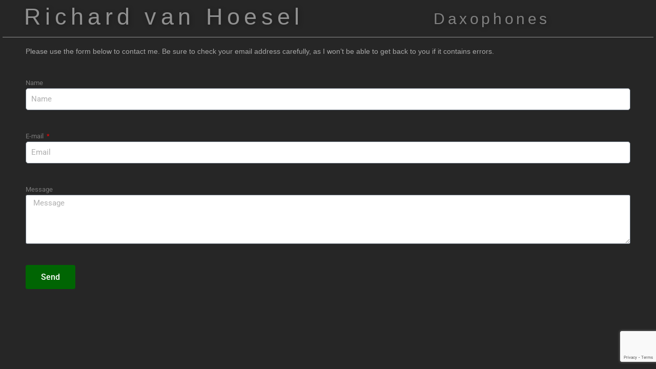

--- FILE ---
content_type: text/html; charset=utf-8
request_url: https://www.google.com/recaptcha/api2/anchor?ar=1&k=6Ldfbh0rAAAAAHemJ6RxxxJ-HqDfzOWoer_bA6zE&co=aHR0cHM6Ly9yaWNoYXJkdmFuaG9lc2VsLmNvbTo0NDM.&hl=en&type=v3&v=TkacYOdEJbdB_JjX802TMer9&size=invisible&badge=bottomright&sa=Form&anchor-ms=20000&execute-ms=15000&cb=q3ymg8567cmb
body_size: 44882
content:
<!DOCTYPE HTML><html dir="ltr" lang="en"><head><meta http-equiv="Content-Type" content="text/html; charset=UTF-8">
<meta http-equiv="X-UA-Compatible" content="IE=edge">
<title>reCAPTCHA</title>
<style type="text/css">
/* cyrillic-ext */
@font-face {
  font-family: 'Roboto';
  font-style: normal;
  font-weight: 400;
  src: url(//fonts.gstatic.com/s/roboto/v18/KFOmCnqEu92Fr1Mu72xKKTU1Kvnz.woff2) format('woff2');
  unicode-range: U+0460-052F, U+1C80-1C8A, U+20B4, U+2DE0-2DFF, U+A640-A69F, U+FE2E-FE2F;
}
/* cyrillic */
@font-face {
  font-family: 'Roboto';
  font-style: normal;
  font-weight: 400;
  src: url(//fonts.gstatic.com/s/roboto/v18/KFOmCnqEu92Fr1Mu5mxKKTU1Kvnz.woff2) format('woff2');
  unicode-range: U+0301, U+0400-045F, U+0490-0491, U+04B0-04B1, U+2116;
}
/* greek-ext */
@font-face {
  font-family: 'Roboto';
  font-style: normal;
  font-weight: 400;
  src: url(//fonts.gstatic.com/s/roboto/v18/KFOmCnqEu92Fr1Mu7mxKKTU1Kvnz.woff2) format('woff2');
  unicode-range: U+1F00-1FFF;
}
/* greek */
@font-face {
  font-family: 'Roboto';
  font-style: normal;
  font-weight: 400;
  src: url(//fonts.gstatic.com/s/roboto/v18/KFOmCnqEu92Fr1Mu4WxKKTU1Kvnz.woff2) format('woff2');
  unicode-range: U+0370-0377, U+037A-037F, U+0384-038A, U+038C, U+038E-03A1, U+03A3-03FF;
}
/* vietnamese */
@font-face {
  font-family: 'Roboto';
  font-style: normal;
  font-weight: 400;
  src: url(//fonts.gstatic.com/s/roboto/v18/KFOmCnqEu92Fr1Mu7WxKKTU1Kvnz.woff2) format('woff2');
  unicode-range: U+0102-0103, U+0110-0111, U+0128-0129, U+0168-0169, U+01A0-01A1, U+01AF-01B0, U+0300-0301, U+0303-0304, U+0308-0309, U+0323, U+0329, U+1EA0-1EF9, U+20AB;
}
/* latin-ext */
@font-face {
  font-family: 'Roboto';
  font-style: normal;
  font-weight: 400;
  src: url(//fonts.gstatic.com/s/roboto/v18/KFOmCnqEu92Fr1Mu7GxKKTU1Kvnz.woff2) format('woff2');
  unicode-range: U+0100-02BA, U+02BD-02C5, U+02C7-02CC, U+02CE-02D7, U+02DD-02FF, U+0304, U+0308, U+0329, U+1D00-1DBF, U+1E00-1E9F, U+1EF2-1EFF, U+2020, U+20A0-20AB, U+20AD-20C0, U+2113, U+2C60-2C7F, U+A720-A7FF;
}
/* latin */
@font-face {
  font-family: 'Roboto';
  font-style: normal;
  font-weight: 400;
  src: url(//fonts.gstatic.com/s/roboto/v18/KFOmCnqEu92Fr1Mu4mxKKTU1Kg.woff2) format('woff2');
  unicode-range: U+0000-00FF, U+0131, U+0152-0153, U+02BB-02BC, U+02C6, U+02DA, U+02DC, U+0304, U+0308, U+0329, U+2000-206F, U+20AC, U+2122, U+2191, U+2193, U+2212, U+2215, U+FEFF, U+FFFD;
}
/* cyrillic-ext */
@font-face {
  font-family: 'Roboto';
  font-style: normal;
  font-weight: 500;
  src: url(//fonts.gstatic.com/s/roboto/v18/KFOlCnqEu92Fr1MmEU9fCRc4AMP6lbBP.woff2) format('woff2');
  unicode-range: U+0460-052F, U+1C80-1C8A, U+20B4, U+2DE0-2DFF, U+A640-A69F, U+FE2E-FE2F;
}
/* cyrillic */
@font-face {
  font-family: 'Roboto';
  font-style: normal;
  font-weight: 500;
  src: url(//fonts.gstatic.com/s/roboto/v18/KFOlCnqEu92Fr1MmEU9fABc4AMP6lbBP.woff2) format('woff2');
  unicode-range: U+0301, U+0400-045F, U+0490-0491, U+04B0-04B1, U+2116;
}
/* greek-ext */
@font-face {
  font-family: 'Roboto';
  font-style: normal;
  font-weight: 500;
  src: url(//fonts.gstatic.com/s/roboto/v18/KFOlCnqEu92Fr1MmEU9fCBc4AMP6lbBP.woff2) format('woff2');
  unicode-range: U+1F00-1FFF;
}
/* greek */
@font-face {
  font-family: 'Roboto';
  font-style: normal;
  font-weight: 500;
  src: url(//fonts.gstatic.com/s/roboto/v18/KFOlCnqEu92Fr1MmEU9fBxc4AMP6lbBP.woff2) format('woff2');
  unicode-range: U+0370-0377, U+037A-037F, U+0384-038A, U+038C, U+038E-03A1, U+03A3-03FF;
}
/* vietnamese */
@font-face {
  font-family: 'Roboto';
  font-style: normal;
  font-weight: 500;
  src: url(//fonts.gstatic.com/s/roboto/v18/KFOlCnqEu92Fr1MmEU9fCxc4AMP6lbBP.woff2) format('woff2');
  unicode-range: U+0102-0103, U+0110-0111, U+0128-0129, U+0168-0169, U+01A0-01A1, U+01AF-01B0, U+0300-0301, U+0303-0304, U+0308-0309, U+0323, U+0329, U+1EA0-1EF9, U+20AB;
}
/* latin-ext */
@font-face {
  font-family: 'Roboto';
  font-style: normal;
  font-weight: 500;
  src: url(//fonts.gstatic.com/s/roboto/v18/KFOlCnqEu92Fr1MmEU9fChc4AMP6lbBP.woff2) format('woff2');
  unicode-range: U+0100-02BA, U+02BD-02C5, U+02C7-02CC, U+02CE-02D7, U+02DD-02FF, U+0304, U+0308, U+0329, U+1D00-1DBF, U+1E00-1E9F, U+1EF2-1EFF, U+2020, U+20A0-20AB, U+20AD-20C0, U+2113, U+2C60-2C7F, U+A720-A7FF;
}
/* latin */
@font-face {
  font-family: 'Roboto';
  font-style: normal;
  font-weight: 500;
  src: url(//fonts.gstatic.com/s/roboto/v18/KFOlCnqEu92Fr1MmEU9fBBc4AMP6lQ.woff2) format('woff2');
  unicode-range: U+0000-00FF, U+0131, U+0152-0153, U+02BB-02BC, U+02C6, U+02DA, U+02DC, U+0304, U+0308, U+0329, U+2000-206F, U+20AC, U+2122, U+2191, U+2193, U+2212, U+2215, U+FEFF, U+FFFD;
}
/* cyrillic-ext */
@font-face {
  font-family: 'Roboto';
  font-style: normal;
  font-weight: 900;
  src: url(//fonts.gstatic.com/s/roboto/v18/KFOlCnqEu92Fr1MmYUtfCRc4AMP6lbBP.woff2) format('woff2');
  unicode-range: U+0460-052F, U+1C80-1C8A, U+20B4, U+2DE0-2DFF, U+A640-A69F, U+FE2E-FE2F;
}
/* cyrillic */
@font-face {
  font-family: 'Roboto';
  font-style: normal;
  font-weight: 900;
  src: url(//fonts.gstatic.com/s/roboto/v18/KFOlCnqEu92Fr1MmYUtfABc4AMP6lbBP.woff2) format('woff2');
  unicode-range: U+0301, U+0400-045F, U+0490-0491, U+04B0-04B1, U+2116;
}
/* greek-ext */
@font-face {
  font-family: 'Roboto';
  font-style: normal;
  font-weight: 900;
  src: url(//fonts.gstatic.com/s/roboto/v18/KFOlCnqEu92Fr1MmYUtfCBc4AMP6lbBP.woff2) format('woff2');
  unicode-range: U+1F00-1FFF;
}
/* greek */
@font-face {
  font-family: 'Roboto';
  font-style: normal;
  font-weight: 900;
  src: url(//fonts.gstatic.com/s/roboto/v18/KFOlCnqEu92Fr1MmYUtfBxc4AMP6lbBP.woff2) format('woff2');
  unicode-range: U+0370-0377, U+037A-037F, U+0384-038A, U+038C, U+038E-03A1, U+03A3-03FF;
}
/* vietnamese */
@font-face {
  font-family: 'Roboto';
  font-style: normal;
  font-weight: 900;
  src: url(//fonts.gstatic.com/s/roboto/v18/KFOlCnqEu92Fr1MmYUtfCxc4AMP6lbBP.woff2) format('woff2');
  unicode-range: U+0102-0103, U+0110-0111, U+0128-0129, U+0168-0169, U+01A0-01A1, U+01AF-01B0, U+0300-0301, U+0303-0304, U+0308-0309, U+0323, U+0329, U+1EA0-1EF9, U+20AB;
}
/* latin-ext */
@font-face {
  font-family: 'Roboto';
  font-style: normal;
  font-weight: 900;
  src: url(//fonts.gstatic.com/s/roboto/v18/KFOlCnqEu92Fr1MmYUtfChc4AMP6lbBP.woff2) format('woff2');
  unicode-range: U+0100-02BA, U+02BD-02C5, U+02C7-02CC, U+02CE-02D7, U+02DD-02FF, U+0304, U+0308, U+0329, U+1D00-1DBF, U+1E00-1E9F, U+1EF2-1EFF, U+2020, U+20A0-20AB, U+20AD-20C0, U+2113, U+2C60-2C7F, U+A720-A7FF;
}
/* latin */
@font-face {
  font-family: 'Roboto';
  font-style: normal;
  font-weight: 900;
  src: url(//fonts.gstatic.com/s/roboto/v18/KFOlCnqEu92Fr1MmYUtfBBc4AMP6lQ.woff2) format('woff2');
  unicode-range: U+0000-00FF, U+0131, U+0152-0153, U+02BB-02BC, U+02C6, U+02DA, U+02DC, U+0304, U+0308, U+0329, U+2000-206F, U+20AC, U+2122, U+2191, U+2193, U+2212, U+2215, U+FEFF, U+FFFD;
}

</style>
<link rel="stylesheet" type="text/css" href="https://www.gstatic.com/recaptcha/releases/TkacYOdEJbdB_JjX802TMer9/styles__ltr.css">
<script nonce="wulj-2WIrTxnmQOIQRApZQ" type="text/javascript">window['__recaptcha_api'] = 'https://www.google.com/recaptcha/api2/';</script>
<script type="text/javascript" src="https://www.gstatic.com/recaptcha/releases/TkacYOdEJbdB_JjX802TMer9/recaptcha__en.js" nonce="wulj-2WIrTxnmQOIQRApZQ">
      
    </script></head>
<body><div id="rc-anchor-alert" class="rc-anchor-alert"></div>
<input type="hidden" id="recaptcha-token" value="[base64]">
<script type="text/javascript" nonce="wulj-2WIrTxnmQOIQRApZQ">
      recaptcha.anchor.Main.init("[\x22ainput\x22,[\x22bgdata\x22,\x22\x22,\[base64]/[base64]/[base64]/[base64]/[base64]/[base64]/[base64]/[base64]/[base64]/[base64]/[base64]\x22,\[base64]\\u003d\\u003d\x22,\[base64]/ChFUmwoPDk8Onw6vDlxjDtxB1OBV5RsKRwrsbNMOfw61iwrZNOcKKwrvDlsO/w6Ulw5HCkTdPFhvClMOcw5xRaMKhw6TDlMKww6LChhoKwpx4Sg8fXHozw6pqwplMw5RGNsKOAcO4w6zDhnxZKcO3w7/Di8O3B19Jw43Cn3rDskXDgA/[base64]/DtXdBOsKCw6bCvyBQwoRcGVwVwro6KFnDvmM9w4ocMlxMwqnChVQ7wpxbHcKKdQTDrUTCn8ONw7HDscKRa8K9wpkuwqHCs8KZwo1mJcORwoTCmMKZEcKgZRPDrsOYHw/Do3J/P8KvwonChcOMcMKfdcKSwrLCqV/DrxzDqATCqQjCjcOHPD8Ow5Viw4nDiMKiK3vDtGHCnQEuw7nCusKYCMKHwpM4w4djwoLCo8OSScOgKkLCjMKUw7DDsx/[base64]/CoDfCgXjCuQjCvMK0wq/Cm8OJdsKOQFvDuV1Nw4URMMOfw7wtw4clJMOpKz7CrsK0TMKJw4HDlMKWRx4WLcKHwobDq0FXwrnCr2/CicOODMOeRS/[base64]/CjXzDn8OHf8OAwrHChUzCmTtxYcK+MSZLYMOhw4FlwqcBwoTCk8K1KxJGwrLCtXfDqMKlQxRew7zDtB7DnMOCw7jDmwPCnQQTK0rCgAB2E8O1wovCjxXDpcOGOj/[base64]/Dizsgw7vCocKjw7XCq8KdW39oVlYMG8KjwpZmfcOSNHtZw5Ymw4rChgjDqMKJw5UYHT9Mw591w5tgw5PDoj7CisOXw6gWwrYpw5PDt2JyK0LDowrCgWxDHQM2QcKIwotNdsO4wpPCv8KROsOUwovChcOQFz9oMALDo8OIw4I/TTPDuWgSLA4XMMOoIBrClMKUw4wWaillRivDmMKPJcKqNsKPwpbDu8OuIGHDv1bDsDADw43DkMOyU2nCmyguWkjDtgAUw4E/[base64]/Ck1DDp0bDsBnDgjPCngnCmxHCgMOMTsK7RFDDnsOqHmkdBkdFdhPDhmV1U1BmdcKfw7/DmcOjXsONWsO2OMKiQxYkIkFrw5fCscOWEnpnw5zDo1PCgcOww73Dux3Doxkhwo9Mw6sldMKpwpDDtWd3woHDpHvCkMKqdsOtwrAPDsK1WSxTUcKFwrpjwq/CmEvDmcOTw5XClsKywoImw63ConzDm8K8DMKLw4TCu8OWwp3Cp37CokRHcEHCrBt2w6gMwqHCgD3DicKnw5bDiRM6H8K9w7nDoMKsWMOZwqQgw5bDt8OFw7vDi8ODwozDt8OANzh/Rz1ew4dvMMOXD8KQWFdhXjp3w4/[base64]/Cjkd1DRXDnMK+PcKuw57CqMOGagglwoTDrMOCwpIJXDATEsOVw4BXLcOOwqgww5bDsMO6LF5Yw6bCoCMjwrvDn3USwp0pwrpdbFDCksOPw6LDtMKAUiHDuwXCv8KUZ8ODwoBnQjHDj07Dum0BNMKmw6J0UMKrAwjCgW/[base64]/CDfDpXfCicOfwo7CocKRwqrDo8OTYsKtwoI7YsKJw7ADwrnCqQM/wolxw67DqR3DsSgvJ8KXAcOGZ3plwrdcO8ObFsOGKllXEC3Dug/CkBfCrivDvMK/WMOswpXCuT18wrILesKkNyrCmsOIw4t+ZWNuw6YCw5lMcsKpwr0YNU/DiDQhw58xwqsnUlA2w77ClcO1WX/[base64]/Ck3t3PgvChsKOwpVFFk0VOcOQE1www4Jvw58/Z1DCv8OYXcO5wrtow6hawqAwwolLwpULw7LCs0jCsW4hG8OVJCE2e8OuDcO5Sy3CgTYpBHZGIQgJVMKSwpduwowCwpfDsMKkEsKmJ8OwwprCosOEfFHDs8KAw7zDghskwo5Lwr/CjcK/PsKMP8ObLS5LwrZIf8O9Hm03wp/DrgLDmHNLwpY5HhDDmsOAO0ElICXDnsOUwrcZMMOYw4HCtsKIw5nDoxctYE/CqsK4woTDgVYMwo3DgMONw4cMw7rDucOiwprCtcOoFjsow6HDhUbDoHMUwp3Cq8KhwqwgKsKaw6lSAsKBwrIbK8KEwrvCjsKhZcKnAsKuw7DDnnTDpcKAwqkhPMOfacOsZMOewqrCqMOTEcKxdDLDgmd/w6JTwqHDlcK/YsO2GMOTE8O8KllcdQzCqRjCq8KHKTVaw7UNw6PDjFFfJALCljVFfcKBAcOdw5PDuMOtwovCpBbCoUnDk0s0w5nDtTDCosOhwqvDpCnDjcKmwodgw7Few6Mgw5ZpBz3Ct0TDomEgwoLCoDgDWMOywrsBw41ULsKzwr/CisKXCMKjwrDDiDjCvAHCtHTDtsK8GzsPwoFTR2YmwpDDnnJbPirCgcKjM8KEPAvDlsOLS8OvdMKfSgvCuGrCisOFS20RccOWacK/[base64]/CtB3Cv8Krwo7CqUJtfUA4wojCm17CisKuwrVIwrhnwqbDl8KOwqx8TQbCiMOkw5ELwoc0wobClcKpwpnDnHN0LTYhw5lzLlsddCzDgcKwwpl6ZV9UcWcawqbCn3TDsT/ChTDCrXzDtcKJEGk4w7XCtStiw5PCrcOVNCvDjcOjZsKRwq80dMKQwroWExbDqC3Do2TDj2xhwp9Hw4QkWcKXw4cfw45eKAJfw6rCtGvDu3wyw4RFVC7Cl8K/[base64]/DFTDk1XDiMKhwqHDkDVYJCnDrMOow5ojw5bCn8OMw7fDviXCtRU2EkwjG8Kdwr90YMOYw5LCiMKDbMKqEsK9wqQgwoDDjXvDtcKpb0UwPQ/DqMKxEcKbwprDh8KLMhXClhvDuGZVw6zCi8OCw5MIwqLCiCTDi3/DuCFvVlwyO8KMFMO1FcOuw7c0wrMAbCDDrWxyw48uD1bDmsK6w4dkKMK0wpg6RkVMwr5kw5gvV8ORRA3Dik1pfMOFKgQWdsKOwrMNwp/DoMOATQjDtSbDhlbClcO4JxnCosOew73DmFHCs8OwwrjDkw1Ww47CpMO+Jz09w6Vvw4cJD0zDpAdaZMOQwqNhwpPDnR5lwpYFXMOPSMKzwrvCjsKYwo7ChHYjwrcLwqXCjcOEwpPDsmPDvcOXF8KrwpLCui1NeWUXODLCpMKVwq1Aw4Z/wo81NcKDJ8O3wqXDpwXCjBUPw65TTErDj8KxwoZzXG9xHcKrwpQrd8OBV35iw6NCwrVYBgXCqsOzw4DDs8OOJwxWw5jDrcKaw5bDjwTDkVLDjVrCk8Oiw4hSwrM0w4PDv0jCnhMDwqh0VS/DksKWAB/DvMKODx7Cv8ORZsKdVU/[base64]/[base64]/Cl8OUKUXCkmnCnBY6XQTCh8OOw7t1w6FGw7RVwpRzcjLCjWXClMO8asOOY8KZNDwrwrfCvWgvw6XCgW/[base64]/[base64]/DjsKbFxrDq8OjwofDtMOzG8KIw5zDgXXCoMOle8O+wrAHJwvDo8OiDsK/[base64]/CrMKaacORw7vDtMKhwrXDsgcJN8OAwpfDmsOKw4YqJzsedsOww4PDkAIow4FXw4XDnRdXwqDDvWLCvMKDw5vDisOaw4zCl8OHIMOvGcKMA8OZw7xQw4pLw45fw6DCjsOSw4kqJ8O2Q2/CtT/CnAfDr8KWwpjCuEfCn8KsdAVGejrCnT7Dh8O2CcKWH3vDq8KmHCswAsOxbxzChMKVNcOFw4dqTUMbw7PDjsKVwp3Dt1gAw4DDhsOIPsKBe8K5VjXDtzA1fjvCnWDCsg3ChyVPwoA2N8ONw64HCcOCSsOrD8OiwodiHh/DgcKsw5BuMsOuwoJhwpnDoQ53w7vCuWhZfmJRPgLCiMKbw518wqTDscOYw71mw6LDv0ktw7sdTcKlUcOjasKYwrDCmcKFCgLCpkcOwpdrwqcYwoAFw4RTBsOgw5bCkh8nEMOqNFTDssKRMljDtlp+ek/DvjbDtkjDr8KFwoFiwq5PEQjDtyIdwqTCgcKAw5Bqf8KRcBDDvw7DpMO+w5g7dcOOw7hQX8OvwrXCp8K9w6LDvcOtwrpTw5UwfMOQwpBRwrrCjycYO8O8w4bCrgpTwp/CvMOdPylKw790wqHCn8KzwqYfZcKPwroDwoLDgcKIBMK2NcOaw7wzIDPCi8O2w5tmABnDr2nCtmM+w7jCrBkUwofDgMOrKcK9Ux8bw5nCvMKPC1jCvMKoOV7CkFLDhBTCtTt3GMKMAMKPb8KGw49hw4ZMwrfDr8K/wrHCpxDCosOHwoM9w7nDrmTDn15vNAYiHyLCusKAwoJeW8Osw5t1wrZZw58nW8KBwrLCr8O5ZW9uDcKew4lsw4LCiXsfLMOuGUTDhMOJHsKUU8Ogw5d3w6JEf8ObHcK7TsOSw6/CkMOyw4HCusK2ehXDiMOOw4I4w6XDjk1twp5YwrbCpzEjwpPCu0ZzwofDv8K9Ogp1XMKxwrVlPW/CsFHDlMKnw6I2wpfDqHHDlMK9w6YMUTsBwrU/w4bCvMOsR8KlworDqMKfw6I7w4HCp8OBwpMXJMK/wpJWwpDChVwhKysgw5TDqlQvw7/CjcKaf8KUwrIfLMKPV8K+wpkIwprDksOswrbDhzjDoQfDiwTDgQjDn8OnDkvDrcOqw7FwaX/[base64]/DhRPCp8K2aMOuCXYbAmwZw57DhsO8w6Epwo1gw5Bow5FsCnJ0NkoHwpzCi2sbJsOJw6TCiMKwemHDh8KOSBgmwpQaccO5woPCksO2w4gNXD4/wpMuSMKNKmjCn8KHwql2wo3CicOoWMKxScOYNMKPJsKLw6LDpcOCwqHDgHPClsOJUMOrwr8gGELDnSvCp8OHw4DCq8Kvw6fCjUDCucO+wrIoScK2ZsKVUCcCw7NEw7o2YXYAJMO+dwLDkzjChMOMTj/[base64]/DiHAhUsOVK8K9wq4aHW8Kw5Ezw6fDjMKkwpQ/[base64]/CvwfChcKUcMOFWMK8w4jCv8OZF8KawqHDqMK0wocWdhANwo/CtcOow5oVRsKFf8KHwoQEccKPwrsPw4bCnMOvZcObwqTDqcOgPHLDiFzDmcOVw4DDrsKYUVUjBMOKa8K4wrM8w5RjDV8hGmlXwrzCj3bClsKnZVHDqFXCh0Y5RGDDmgsaGcKXOMOaHEbCilTDocK/wr56wrgvJRrCoMKTw6ccB1rCqQ/[base64]/[base64]/[base64]/w59gw5RMwrjChxDDncOsYlA7BMOXNy8QR8OPwr3CosKHw6DCjsKPw6vCvMKNaXzDgcO5woHDl8OwH3Vww5MnPlVtJ8OBa8KfHcKhwq50w6RkGDAJw6/Dg2l7wqcBw47DqTc1wpTDjcOrwobCqgIfcD5SKjzDkcOmXR47wqwgTMODw5YdC8O6CcKswrPDmDHDtcKSw6PCoy4qwrfDnSbDjcK9aMKJw7PCsjlfw5p9MMOOw6ZwI27Duml5YsKTwrbDvcORw5PCmAF1wr5jBQDDjzTCmULDssO3ZDQTw7/Do8OAw7jDgsOAwrHDksObJw7Dv8OQw4fDliU4wqfCpCbDocOae8KAwrfDksKpe2/[base64]/wonChcKXJDoJw4zDs3jCjxxxwp4gw5nClHkQewAbwrzCmMKuF8KCEDHCtFTDiMKDwpbDnUh+ZMK2Q0nDiiPCl8O9wrluQALCisKaYxwjAQzDucO5wrJvw4LDpMOIw4bClMKswojCii7Ct0cWRVtLw6nCg8OdLSrChcOMwqB7w53DrsOLwozCqsOCw6/CuMO1woHCtMKNCsOwa8Kow5bCo0h7w6zCtjUxZMOxOAQ0PcKhw5pOwrpQw4jCrcOrMBlLwqEgNcORwpxCwqfCqUPDmlTCk1UGw53CmH1/[base64]/woTDp3vDtFPDgcOQw7Nrw4sgGsKbdsOmGsK/w6tJcgvDqMKGw6B5f8OOcjDCtMK8wqTDncOkdU3CoyYuSsKlw63CvwPDvELCoifDscKaJcOIwoh+CMOUKz4KE8KUw4bDjcKHw4VKTUHCh8O0w7fCkD3DlD/DrAQjNcOtEMOBw5PCk8OgwqXDm3fDnsKmQ8KbLkTDgsKbwokJQlrDmDjDisK4ei1Uw5Fdw4F1w4NNw4rCt8O6I8OZw73DnsObbT4Pw6U6wqYTQcOuJ0g4wphawqHDpsO9bgoFcsOBwq7DtMO3w7HCpk0vWcO1I8K5czkJfjzCjnsiw5PDjsKswr/CoMK4wpfDucKRwrUvw43DgRQqw708PDByasOxw6bDoTvCpybCrR5gw6zCqcOnAVzCuDdubXDCjBbDpEhEw54zw7PDk8OWw5LDkQ3DmcKCw5LChcOww4VKKMO8A8OwCzxpE00EWsKgw4h/[base64]/ChcOsCzDDu1nCiMOCBsO6fsKpw77DhsKcwrQ5w6zCssOqfDzCsWTCgGbCmE5mw4bCh3gLVGsKB8OXO8K8w5rDpsKkG8OBwogoC8O1wqPCgsKxw4nDnMK1wq/CrybCig/CtUd6A1LDgGvCmQ7CrMObCsKuYG86KnbCqsOJMnfCt8K6w7/DisObXQ0vwrXDpQvDo8Kuw5ojw5sSKsOMIcK0QsKfEwnDpGHCksO6Z0BMw49Zw7pyw5/Dgn4ibGssGMKxw4FuajHCr8K1dsKYKcK/w75Aw53DsgLComXCriTDg8KhDMObWmw9RRBmWcOCHcO+IMKgMlAbwpLCmDXDhcO+ZMKnwq/CusOjwrJqa8KywqPCsHvCocKfwozDrANtwq4Dw77CuMKEwqvCsT3DmwU+wozCo8KGw7kFwpjDsTUDwr7CkkJMOMOuAcOfw4lowql2w7vCmsOvNCd0w7NXw77Cg2HDgVTDq1TDvGI0w7dRb8Kdf2rDgx5DJXIMZMOUwp/CmyNOw4HDuMOHw7PDilsEMFo0wr3Dom3Dt2ALJyxARsKqwqYbe8Orw6bDgzgILMOXwrbCrcKidcOnPcOJw4JiRsOtJTwyUsKow5HChsKPwqNPwoMIeVzCkArDgcKMw4bDg8O/FR9bY0oEFQ/DrUTCjHXDvA1dw47CrkzCoyTCvMKyw4RYwrZYLCVpesOMw5XDpxgOw5zCrhUdwpHCn0Zaw4NXw6xgw64CwpfCjMO6CsOAwrtbYX5Bw4zCnH/CoMOsSXVYwqjCuRUiP8K3JCFiGRdHO8OYwrzDv8OXWMKGwpzDsCnDhBjCuwUjw43CqAfDghrCuMKJVXAewoHDnDLDliTCi8KMThM3Y8Ksw4t3Ix/DtMO+w4XCpsKPQsOlw5oeMQYibw/CoDzCsMOPPcKye0TCnHRvX8KnwopFw4Vtwr3Cg8OpwpHCoMKXAsODazbDuMOdw4jCqml4wqkcE8K1wrx/DsOiPXLCqE7CsAYCDsO/VWbDvsKXw7DChWjDpw7DvcO1XnBGwo/CrR/ChF3Coi12KcKBRcO6O0vCo8KNwrTDgsKOJRPCuUkyA8OzT8Opwohgw5DChMOcPsKfw4/[base64]/DoDvDn03CoMKVw47DrcKsHX7DljMHwrJ4w5YewrB8woBoWMOLIk1xHU7CrsO5w6Imw5BxEMOjwo8aw6DDglXDhMKIWcKSwrrCr8KSSMO+w4vCo8OSRsOzZ8KJw4/[base64]/w53DuMKtC8O4woBNwrR+wrpew6rDvTAcw4nDviHDmgrCow5XRMKBwqNPw50cU8O/wo3DpMKTCzPCuH8LcQzDrcOcMcKkw4bDoR/[base64]/Ci8KMaVbDm8KtwqXDrcKYw5rDm8OtECXCq1zDqcKTw6HCv8OVR8KSw6TDkVxPehsLVsOwaEp9F8OvEsO3CBt6wpzCqsOeb8KOURsxwpLDhW0rwoMBD8K1woXCplASw6M5FsKWw7vCp8KdwozCjMKSL8OcUwRBOSnDp8OGw5UVwopra1wuw4TDrUHDh8O0w7/Ds8OvwqrCpcO0wogod8KxXifCnUzDgMKdwqhdFcK9DXTCqw/DpsOow53DvMKvdhXCq8KjMw3CrmoJcMOCwo/DjcKWw4ggBFYRSE3CtcKcw4oTcMOfPX3DhsKrdELChcO7w5lLScODO8KRYcKMCsKLwq1PwqLCkSwnwp1jw5vDnkdEwoPCvTs7w7nCsWVMVcOzwpxqwqTDtQjCkF4NwpTDjcO8wrTCvcK6w759X2glR2nCr0tfDMKnPnfDjsKASRFaXcOcwp8/BwIEV8Opwp3DqhzDnMK2UMOdJsKCHcK4w5gtOgUCDTw6XgYtwoHDl15pLjJKw4RAw5gVw6bDtxdEChRtNHnCu8Odw4QcfQQaPsOiwqbDpBrDlcOHEFTDiRZ0MTd7wozCoVc2wqodXVTDu8OKw4bCiU3CiwfDi3Ihw4LDucKKwoQww7F8UFHCosK+w4DDrMO/XcKYG8OVwphHw503clvDqMKswrvCswQMV3fCtsOac8Krw59WwqLDuhBEHMOMJ8K5flbCk00YGlDDqknDqsOEwpsTWcKtccKLw7pOA8KoIMOlw6LCk3nCrsO+w7AnSMK7SBAsLsK2w6HDosOAwonChU1ZwrlHwqnCpDsbPm8nwpfCvSPDgGIYaiYfKxliw77DkBlnLwp/XsKdw4w8w4jCisOSZcOAwrFVBsKxNsKoWFtWw4HDiwrDmMKmwpnCjHHCuXrDggs/[base64]/DkSAkEsOGZHnCpsOqScOcwrRGP8KLwpbCpsOYw6LCuC/[base64]/DhMOzw6cyOCMRwoR2WFjCgiDDucOew5HCrcKxXsO0ZyXDoV99wrwkw6xAwqXCjWTDqMOkQTfDp0bDhcKIwpHDqhTDqmTCtMOswqFuaxXCrDdvwoUAw5Enw5BgDMKOKiFtwqLCm8Kew4vDrhHDiF/Do3/CoXzDpjg7ecKVX3d1esKnwqjDjnAZw6nCoCDDk8KlEMKlB2vDn8KZw4jCmR/[base64]/CqsKdw7HCgMOXcQjDjcOcb3HDrhpcfTc/[base64]/[base64]/CcOmYMKLGMKGwr/[base64]/KxfCtMOaw4HDmgrDjsKNw4LCiHkuXAzCgEHDh8KDwr5qwpPCpHF3wpfCvks7w47DlnI3d8K0QsK/ZMK6woxTwrPDnMOfKWTDrzTDiRjCvWnDn2XDkEjClQjCrMKrMMKQEsKdGsKceFDCl3NpwqHChmYGJE0DACrDjX/CikPCocKNZB1owrZQw6Vaw5PCucO/Unk6w4rDvsKAwpzDgsK3wrPDs8O/IlbCp2BNLcK5wobCsXcbwq0CTi/CrnxOwqbCkcKJO03CpsKtRMOnw5rDrksJH8OdwqPCiRdFO8O2w6wdwo5kw67Dn07DhxI1V8O1wrk8w7AUw4MeR8OreRjDlsKvw5o7TMKJfsKVbWfDpMKUCT03w7oHw7nCk8K8fzLCscOnTcK2ZsKKRcOdR8KicsOjwoLCmS13woV/ZcOUNMKiw4lzw7h+W8KgbsKOesOBLsKvw4cJDmrCunXDvsOgw7fDjMO2PsKFw7vDuMOQw41pLcOmHMODw4V9wrIuw4FwwpBSwrXCtsOpw6/Dm2RWZ8K5eMKSw6URw5fChcK1w5IBByBfw6zDvXdzGTfCkWUCMsKrw6Q5wprCgBVvwoHDqSrDl8OZwqTDisOhw6jCk8K6wqJLRMKnASHCjcONFcKEIcK/[base64]/DhFbCmcKywqsEaMKOb8KHwpXDrnLDjcOhwoZnwqc6HMOaw71PS8Kbw4TDrMK9wqvCpBnDgMKEwqEXwohkwrsySsOTw75cwovCuCQnKnDDtsOxw4gCXGYsw7XDoU/CgcKlw693w5zDlSnChzI9GhbDgVfDlj8aOlnCjzTDlMK9wq7CusKnw5tVfsOUUcOsw4zDsH/DiWbCjxLDmjnDv3nCtcOqw4Riwop0w6VweCzCh8OMwpvCp8Kvw6TCol/DssKdw75+DSs2woARw4sbbCbCjMOew6wHw6l/bifDq8KhecOnaUM+wrVpLkfCuMKmw5jDpsKFVSjCrFzCjsKvJsKlPsOyw67ChMKrXmdQwofCt8OLBcKnAznDh1jCo8Odw4Q3JkvDrjTCqcKiw4rDjhABfcO8w4dGw4UuwpQrTgpJc1Q5wpzDv0Y0UMKNwqJiw5h/[base64]/DrSJoBMKZwpnDv8KBMcOgwo8sw5/CsTx5w4AVTcKywpHCjsOQY8OCSE7Ch2UOVSBsVR3CmEfCq8KdUAk/wqXDridCw7jDj8Kyw7nClMOKAlLChDHDrUrDm2xKNsO3bxFxwrTClsKbFcObS3IsEMKIw5Evw63Dn8Ord8KoUWzDjADCocKWFMOxDcKEw7sXw77Ci28/RMKLwrNGwqxEwrNyw4Z5w7UXwrjDg8KrYHbDjVhfSyXChkLCnQE8WCcHwoYqw4zDiMO8wpwKUsK+GHhhIsOmL8K3EMKCwq5jwptxYcOGJmVOwprCm8OlwpnDvih4cE/CrDxfCsKHOWnCtFXDkW3CpcOrYMOGw4jCocOGXsOiKGnChsOVwqJew5cLIsOZwo/DoR3CncKmbQN9wpMEwq/CsxjDt2LCmw0BwqFoNxPCv8ONwofDtsK2acOYwr/[base64]/DlMOTJCJGwqDCvsKUDcK4wqB2VXZVw6dowpbDk30mwqPCpCkCShbDl3DCgWHDucOWHcOMw4JrUj7CsUDDtC/CmA/Dh3o4wqhrw75Lw5/CrivDlCHClcObb2nDk2rDucKtOsK7OAQIHmHDnCg6wqDClsKBw4nDjMOLwrvDrTPCom3Dl3DDiyDDscKNWsKHwqUpwrQ5cGFzwozCpWBYwrkjJFZuw65zAcKHPA/Cu1xgwqwpesKTAsKAwoMFw4/Dj8O3WMO0A8O4KWcxw7zDiMKDGnlsZcODwpwcwpPCu3HDtH/[base64]/CmjlWwp1Vwo9pYFcewr8WIsOdQMKmODE8BHB9w7fDlsKXYnnDoAMkRy3Co2RHH8KjDsK5w4FkQnhAw6Urw7rCqQzCgMKowqhGTmbDp8KCSlDCrgAow6hXEjpKDSMCwozDp8KHwqPCt8Kbw6TDiQTDg3diIMOQwpNDWsKXCWHCsT99wpnCk8OPwovDh8Ouw5PDqijCiS/DisOBwoYPwoHCsMONflxMYMORw4jDqnLDtzbDjBbCssKXIDZIQBglb01CwqAMw4dUwq/Cs8KxwoxMw4/DlULCqGbDsDQTNMK3EztCBMKRCsKOwo3DtsKTW2J0w4LDjcKWwrlUw6/DhMKEQV/Dv8KDTFbDqU8Ewo0Ob8K8fUhiw7gNwpYfw6/DsDLChRBBw53DusO2w7JpQ8KCwr3DhcKFwrTDmwLCsQF1dxfCg8OEaBwqwpEAwpdQw5XDmgx7GsKzT0IzTHHChMK7wp3DnHBQwroMNkQJXRhLw6IPOCoJwq0Kw70UZC9kwrXDnMO/[base64]/w6guwqxXw7zCn17Dky8uAcOwZCFNwqvCvmzCu8OHCMO6UcOZNcOhwonCp8KbwqNvPxgsw73DssOvwrTDocKHw6hzPsK2esKCw4FewrjCgnfCu8K6wpnCiwTDrVEmHgjDssK3w70Nw43Cn3DCjMOWccKGO8K4wqLDhcOiw4I/wrLDpTPCq8K9wqHDkzLCvcO/dcOqGsOOfB3DsMKBZMKrHEd+wpZqw73Ds0LDlcOfw45Owo0JXy9nw6/Du8Otw5fDnsOswrzCjsKFw7QbwqtIMcKuUcOIw7PCqcK+w7fDj8OOwqssw77Chw91YHUnZcK1w7FswpbDr1DDljnCuMOvw5TCsDzCnMOrwqNOw6zDumfDiQc1w70OQsKPVcOGT2/DtsO9wrI4fsOTVwQwdMKDwpNsw4rCpF3Do8O+wq4SJFYDw7o5S3VXw6JNXMORInHDh8KyaXXDgMKsPsKZBTHCoyvCusO9w7/CrcKUPA9sw4J5wq1qL3ltIcKENsKowrbCl8OYGGzDtMOvwpEGw4UVw4xcw5nCncKRbsOaw6LDvGvDpmnCqsOtPcK8AGsOwrXDhsOiwpDCrSVMw5/CisKPw7IpH8OnEMOPAcOEDAkyZcOVw6bDkVYse8O8VG8vcyTCik3DmMKoCX5Iw6LDoSUkwr1/HTbDnCdMwrXDiAfCl3hhZWZiwqPCpmdYecOww7gkw4/DuAUrw4bCgihSU8ODUcKzIMOyLMO/RU7DiwVjworCkSrDvHZJQcKcwogswrzDsMKMe8OoGiHDucOiPsKjDMKKw7/[base64]/w4rDqsOpQ8KrEzXCh1zCn8O2wrkmwoFFw4tXw7jCtHnDsXXDnj/CrDPCn8OVb8Oqw7rDt8OGwpjCh8OUwrTDt2QcB8OeYn/Duggrw7DCnmNKw4NDM07CsijCnGnCrMOEesOGKMO5XsOmcAVcAmsYwrV8CcKgw6vCoiEPw5sew5XDu8KcfsK4w5NXw6nDhjLCmSY9Dg3Djm3CgT0lw7tGw41XVkvCnsO8w4rCqMKyw4gpw5jDosOVw7hswrkfa8OUdsOhC8KJM8O+wqfCjMKRw5PDr8K5fFghCBN/wrHDjsKPVgnCj284LMOUKMKkw7rCocOKQcO3XsKtw5XDpMOcwq/CjMOSNS4MwrtQwrhAE8O0NMK/ZMOUw7wbaMKdDFjDvEDDkMKkwpE3U1DDuRvDmsKCbMOqdcO/HMOIw49CHMKDSiocaxDDt2jDvsK6w606NmXDhh5DByJ4dTwef8OKwrzCqcORfsO2U2wRKEnCp8ODScOuU8KawqVaasOIwpQ+AsKGw4onbBoBLG8LSHkcasOuK3HCn2nCrxcyw7tHw5vCqMOSEx1ow74ZfsKpwoXDkMOFwrHChMO3w4/[base64]/Dk8OBw4xEwoDDtQN+CQF7w7fDnmrCpQhnGUAdKsOiAsKqSVLDp8OEJkssIAzDsE/Cj8Orw5klwpbDo8OhwrUCw6Mkw6TCi17DncKCVVHCh1zCt2Efw4vDiMODw7ZiVcO+w7/CiUMnw6rCuMKSw4NTw57CqEd0M8OLXBvDmcKVI8KPw7w7wpsgH37CvMK5IjnCjWZJwrMTUsOowqLDpgLCjMK3wpJTw7PDrDgZwpwlwq3DuhHDnFrDisKuw6fDun/DpMKxwqfCtMODwppFw4rDqg58YEJTw7l1esKhecKmPMOTwqdkUDfCrnbDvg/Ct8Klel3DjcKUwoDCrgUywqfCsMOMNjbCnF5iWcKJei/Dl00wNwpbb8OLeV01am/DiVXDiWLDv8OJw5/Dh8O6QMOianXDo8KHOVVyWMKnwotuMj3CqnEGKMOhw6LCkMOoOMOew5vDsyHDmMOMw7ZPwo/DryHDpcOPw6Z6wqg3w5DDjcKTDcKuw4sgwqLDuGrCs0F+wpLCgCHChCfCvcOXVcO6McO1Qjk5wrlMw5R1wrbCti8cWyIEw6tOBMKkfUUqwpHDpnskDB/CisOCVcOpwq1lw77CqcO7VcOuwpPDuMKccVTDkcKTbsOyw7HDo35Pwo8aw6vDscKvSEwNwqPDhQYKw73DpUnCnkQFY2zCiMKgw5vCnRJNw6/DtsKXAkdkw7DDhXIvwq7CkREbwrvCs8KNdMObw6gTw48PdcO7JBvDnMKNXcK2SivDpjlmS2lrEE/[base64]/CskNRImskVQ4BfcO9SMKVw5vDvj7DkRYDw57CuTxOJgPCgh/DjsKHw7XCnGAEIcOSwrBewph0wojDv8Obw7E9fMK2ATsqw4Z5wpzDncO5SnUNexQ3wp0EwroVwrjCrVDCgcKowpwHKMKWwqPCr2/CvEjCqMKsZEvDrg98LQrDsMKkGhE7bynDr8O9bUp8UcO6wqV5NsO1wqnChUnDlRJnw4p/Pxlnw4gEUiDDhFDCgQHDnMOmw7vCmhIXJGHCk2Flw4jDm8OBUHhLR1fDqiNUUcKcw5DDmHTCsjfDksOkwqzDoBnCrG/[base64]/DjTQXEcK/w7dcw4lXwqzDmsKxw4wwBFXCt8KuUmXDjkoNwrlDwp7CksKlf8Kqw7N2wr7CtnVDB8Ofw4HDp3rDvyzDocKFw44XwrZudGxDwqDDicKxw73CsEBNw5bDvMKwwrpmXltJwovDvAfCkBBswqHDtg3DiThxwpXDhUfCrz0Dw5nCjzXDgsO+DMOKWcKewofDshjCpsO/[base64]/[base64]/w4oDwpbDkcKfNlZJTsKSaAXCsXHDscKPPRpfE0vCq8O2IRBbdzkTw58rw6HDmxHDi8OaCsOQTEvCtcOlCy/Dh8KkLwM/w7nCukfDqMOlw6HDncO9wrIEwqzDgsO8eQfDlHfDqH9EwqttwprCuBF0w4vCmBvDix4Cw6bCij4+IcOwwo3CiiDDt2FJw6dlw7vCqMK2w59eH195JsKrKMK5LsOewpdIw6bDlMKXw7IbSCMdCsOVIi0HNFwUwp/DiRjCjThXQ1o8w5DCowJDw6DCnWYYw73DqCbDsMOQIsK+GVYKwqzClcOiwp/[base64]/w6gPwr8xwrfCpsKmdMKIwqdqw5AvQjbDiMOVw4LDlBAuwq/DmMKnMsObwpcbwqXChHLDr8KEw73Cu8KGCSfCkD7DoMOBw7scwoLDoMKkwod0w4ceNFPDnhjCnAjCt8O7KsKPw5t0Aw7DrcOXwr1yLgnDvsKFw6TDnATCuMO5w57DusOxXEhTTMKxJw/Cj8OEw5ADEsK6w5NHwpEew77DsMOhHG7DssK5ZjAPZ8OSw69rTm9oKXHConPDu2onwqZxwoB1GRs9JMOnwoNFFjfDkRTDpXFOwpVeQhLDjcOAJWjDj8Ohch7Ck8Kowpd2L1JRdTIKA1/CrMOlw6XDvGjDrsOXVcOJwqxnwoEoYMKMwohcw4rDhcKjM8KUw4duwrFMfcKFMcOpw7IZFMKZK8OlwpBWwrMxeCFmBmgnccKGw5PDlDbCsko+CH7DnMKAwprDg8OQwrPDncOSGSMlw7weBsOEAFnDqsK3w7phw5nCksO2CMOSwq/CqmcfwrnCmsOSw5diOjRHwovDvcKaXQJ/[base64]/asOlEMO9wqcqRHdYwrUKw5Q4aD0DKTPDlUVkUsKkanAfTGYmw4x/GMKRw4zCvcOAMDEiw7hlHcKLN8OwwrAtaHDCnGwTe8KvPmnDpsOJM8OMwpNANsKkw57DpA0fw78ewqZib8OTHA/[base64]/DgGTCllvDkALCt8OHwpXDl8K0QsO/PsOewoNrRFFfcsKDwo/CosK1TcKgJmJ/NMO/w7dbw67DgmVYw4TDm8OIwqIzwr15woTCgxLCmB/DokrDsMOiQMKUaUlrwpPDpCXCrxM0CXXCijnDtsK+wobDvsKAcmx4w5/[base64]/w5M4AyxuwqcKwqBmADPDmS8jPMKPN8OkTMKKw55dwolRwrfDjjtTCkHCrEA/w6EuFD5ybcKKw7TDpHQcWl/[base64]/w5pRw5YwwpTDnULDhsKCCsKJVQVIwqxCwpgPb2FHw69Sw7nCkkQzw5NFX8OXwpzDlcOhwotrZsO4fg5TwpgaWsOQwpHDhg7DtWcsPR9kwowkwqzDh8Kuw4HDtsKxw7HDn8KVScOGwrLDpEQvD8KWacKRwoFvw67DjMO0ZGLDq8O2ay7CnsKhC8OMAzACw6vCiB/[base64]/DrMK6UMO7DFjCvmLDiMKKAMKLCMOSwo/Du1suwpHDoMKVGnQxw5bDh1HDo29nw7QUwo7DkzJoYjHDuzDCsjppD1bDvR/CknTCtjDDnDIIAR50Ll3DtwoGFW8iw5ZgUMOqAnwWR1/Dk0Nwwr5bRsODdcO5R3l1dsOwwr/Crn9oZcK5UcOJTcKQw6F9w4Fpw6nCpFYcwp1DwqPDgSbCvsOmTH/CjSEhw4PDmsO5w6VZwrBZw6ZiHMKKw41cw47Do3jDjnoVSjNOw6XCrMKKaMO6YsO6VcO8wqHDtELCjiDCu8KRKCE\\u003d\x22],null,[\x22conf\x22,null,\x226Ldfbh0rAAAAAHemJ6RxxxJ-HqDfzOWoer_bA6zE\x22,0,null,null,null,1,[21,125,63,73,95,87,41,43,42,83,102,105,109,121],[7668936,471],0,null,null,null,null,0,null,0,null,700,1,null,0,\[base64]/tzcYADoGZWF6dTZkEg4Iiv2INxgAOgVNZklJNBoZCAMSFR0U8JfjNw7/vqUGGcSdCRmc4owCGQ\\u003d\\u003d\x22,0,0,null,null,1,null,0,0],\x22https://richardvanhoesel.com:443\x22,null,[3,1,1],null,null,null,1,3600,[\x22https://www.google.com/intl/en/policies/privacy/\x22,\x22https://www.google.com/intl/en/policies/terms/\x22],\x22ELHN+n5bDEqYRA12t2Xw1yffm7UGXpUBpkZR4EiDUXo\\u003d\x22,1,0,null,1,1763882273132,0,0,[112,142],null,[95,84,22],\x22RC-2DQY5Yv0S4JbYA\x22,null,null,null,null,null,\x220dAFcWeA7Ut89sgqw1YZeisEEGbYe10x0oPx5QNEO6prb5YISCPiD6ntYdqO_s3bm3lJMKSj3Y0z4SHk_McdegdPRCaRtX27PHIg\x22,1763965073297]");
    </script></body></html>

--- FILE ---
content_type: text/css
request_url: https://richardvanhoesel.com/wp-content/uploads/elementor/css/post-2239.css?ver=1763878671
body_size: 1318
content:
.elementor-2239 .elementor-element.elementor-element-36529fb > .elementor-container{max-width:1400px;}.elementor-widget-heading .elementor-heading-title{font-family:var( --e-global-typography-primary-font-family ), Sans-serif;font-weight:var( --e-global-typography-primary-font-weight );color:var( --e-global-color-primary );}.elementor-2239 .elementor-element.elementor-element-2d5eb09{text-align:center;}.elementor-2239 .elementor-element.elementor-element-2d5eb09 .elementor-heading-title{font-family:"Georgia", Sans-serif;font-size:45px;font-weight:100;letter-spacing:8.3px;text-shadow:2px 2px 10px rgba(0,0,0,0.3);color:#909090;}.elementor-2239 .elementor-element.elementor-element-6de46e8 > .elementor-widget-container{padding:12px 0px 0px 0px;}.elementor-2239 .elementor-element.elementor-element-6de46e8{text-align:center;}.elementor-2239 .elementor-element.elementor-element-6de46e8 .elementor-heading-title{font-family:"Georgia", Sans-serif;font-weight:100;letter-spacing:5.6px;text-shadow:2px 2px 10px rgba(0,0,0,0.3);color:#808080;}.elementor-2239 .elementor-element.elementor-element-e152e45 > .elementor-container{max-width:1300px;}.elementor-2239 .elementor-element.elementor-element-e152e45{margin-top:0px;margin-bottom:0px;padding:0px 0px 0px 0px;}.elementor-widget-divider{--divider-color:var( --e-global-color-secondary );}.elementor-widget-divider .elementor-divider__text{color:var( --e-global-color-secondary );font-family:var( --e-global-typography-secondary-font-family ), Sans-serif;font-weight:var( --e-global-typography-secondary-font-weight );}.elementor-widget-divider.elementor-view-stacked .elementor-icon{background-color:var( --e-global-color-secondary );}.elementor-widget-divider.elementor-view-framed .elementor-icon, .elementor-widget-divider.elementor-view-default .elementor-icon{color:var( --e-global-color-secondary );border-color:var( --e-global-color-secondary );}.elementor-widget-divider.elementor-view-framed .elementor-icon, .elementor-widget-divider.elementor-view-default .elementor-icon svg{fill:var( --e-global-color-secondary );}.elementor-2239 .elementor-element.elementor-element-740a1a8{--divider-border-style:solid;--divider-color:#909090;--divider-border-width:1px;width:100%;max-width:100%;align-self:center;}.elementor-2239 .elementor-element.elementor-element-740a1a8 .elementor-divider-separator{width:100%;}.elementor-2239 .elementor-element.elementor-element-740a1a8 .elementor-divider{padding-block-start:2px;padding-block-end:2px;}.elementor-widget-text-editor{font-family:var( --e-global-typography-text-font-family ), Sans-serif;font-weight:var( --e-global-typography-text-font-weight );color:var( --e-global-color-text );}.elementor-widget-text-editor.elementor-drop-cap-view-stacked .elementor-drop-cap{background-color:var( --e-global-color-primary );}.elementor-widget-text-editor.elementor-drop-cap-view-framed .elementor-drop-cap, .elementor-widget-text-editor.elementor-drop-cap-view-default .elementor-drop-cap{color:var( --e-global-color-primary );border-color:var( --e-global-color-primary );}.elementor-2239 .elementor-element.elementor-element-dc4aeb0{column-gap:0px;font-family:"Tahoma", Sans-serif;font-size:14px;font-weight:300;font-style:normal;letter-spacing:0px;color:#A8A8A8;}.elementor-widget-form .elementor-field-group > label, .elementor-widget-form .elementor-field-subgroup label{color:var( --e-global-color-text );}.elementor-widget-form .elementor-field-group > label{font-family:var( --e-global-typography-text-font-family ), Sans-serif;font-weight:var( --e-global-typography-text-font-weight );}.elementor-widget-form .elementor-field-type-html{color:var( --e-global-color-text );font-family:var( --e-global-typography-text-font-family ), Sans-serif;font-weight:var( --e-global-typography-text-font-weight );}.elementor-widget-form .elementor-field-group .elementor-field{color:var( --e-global-color-text );}.elementor-widget-form .elementor-field-group .elementor-field, .elementor-widget-form .elementor-field-subgroup label{font-family:var( --e-global-typography-text-font-family ), Sans-serif;font-weight:var( --e-global-typography-text-font-weight );}.elementor-widget-form .elementor-button{font-family:var( --e-global-typography-accent-font-family ), Sans-serif;font-weight:var( --e-global-typography-accent-font-weight );}.elementor-widget-form .e-form__buttons__wrapper__button-next{background-color:var( --e-global-color-accent );}.elementor-widget-form .elementor-button[type="submit"]{background-color:var( --e-global-color-accent );}.elementor-widget-form .e-form__buttons__wrapper__button-previous{background-color:var( --e-global-color-accent );}.elementor-widget-form .elementor-message{font-family:var( --e-global-typography-text-font-family ), Sans-serif;font-weight:var( --e-global-typography-text-font-weight );}.elementor-widget-form .e-form__indicators__indicator, .elementor-widget-form .e-form__indicators__indicator__label{font-family:var( --e-global-typography-accent-font-family ), Sans-serif;font-weight:var( --e-global-typography-accent-font-weight );}.elementor-widget-form{--e-form-steps-indicator-inactive-primary-color:var( --e-global-color-text );--e-form-steps-indicator-active-primary-color:var( --e-global-color-accent );--e-form-steps-indicator-completed-primary-color:var( --e-global-color-accent );--e-form-steps-indicator-progress-color:var( --e-global-color-accent );--e-form-steps-indicator-progress-background-color:var( --e-global-color-text );--e-form-steps-indicator-progress-meter-color:var( --e-global-color-text );}.elementor-widget-form .e-form__indicators__indicator__progress__meter{font-family:var( --e-global-typography-accent-font-family ), Sans-serif;font-weight:var( --e-global-typography-accent-font-weight );}.elementor-2239 .elementor-element.elementor-element-2b259f8 .elementor-field-group{padding-right:calc( 10px/2 );padding-left:calc( 10px/2 );margin-bottom:10px;}.elementor-2239 .elementor-element.elementor-element-2b259f8 .elementor-form-fields-wrapper{margin-left:calc( -10px/2 );margin-right:calc( -10px/2 );margin-bottom:-10px;}.elementor-2239 .elementor-element.elementor-element-2b259f8 .elementor-field-group.recaptcha_v3-bottomleft, .elementor-2239 .elementor-element.elementor-element-2b259f8 .elementor-field-group.recaptcha_v3-bottomright{margin-bottom:0;}body.rtl .elementor-2239 .elementor-element.elementor-element-2b259f8 .elementor-labels-inline .elementor-field-group > label{padding-left:0px;}body:not(.rtl) .elementor-2239 .elementor-element.elementor-element-2b259f8 .elementor-labels-inline .elementor-field-group > label{padding-right:0px;}body .elementor-2239 .elementor-element.elementor-element-2b259f8 .elementor-labels-above .elementor-field-group > label{padding-bottom:0px;}.elementor-2239 .elementor-element.elementor-element-2b259f8 .elementor-field-type-html{padding-bottom:0px;}.elementor-2239 .elementor-element.elementor-element-2b259f8 .elementor-field-group .elementor-field:not(.elementor-select-wrapper){background-color:#ffffff;}.elementor-2239 .elementor-element.elementor-element-2b259f8 .elementor-field-group .elementor-select-wrapper select{background-color:#ffffff;}.elementor-2239 .elementor-element.elementor-element-2b259f8 .e-form__buttons__wrapper__button-next{background-color:#006503;color:#ffffff;}.elementor-2239 .elementor-element.elementor-element-2b259f8 .elementor-button[type="submit"]{background-color:#006503;color:#ffffff;}.elementor-2239 .elementor-element.elementor-element-2b259f8 .elementor-button[type="submit"] svg *{fill:#ffffff;}.elementor-2239 .elementor-element.elementor-element-2b259f8 .e-form__buttons__wrapper__button-previous{color:#ffffff;}.elementor-2239 .elementor-element.elementor-element-2b259f8 .e-form__buttons__wrapper__button-next:hover{color:#ffffff;}.elementor-2239 .elementor-element.elementor-element-2b259f8 .elementor-button[type="submit"]:hover{color:#ffffff;}.elementor-2239 .elementor-element.elementor-element-2b259f8 .elementor-button[type="submit"]:hover svg *{fill:#ffffff;}.elementor-2239 .elementor-element.elementor-element-2b259f8 .e-form__buttons__wrapper__button-previous:hover{color:#ffffff;}.elementor-2239 .elementor-element.elementor-element-2b259f8{--e-form-steps-indicators-spacing:20px;--e-form-steps-indicator-padding:30px;--e-form-steps-indicator-inactive-secondary-color:#ffffff;--e-form-steps-indicator-active-secondary-color:#ffffff;--e-form-steps-indicator-completed-secondary-color:#ffffff;--e-form-steps-divider-width:1px;--e-form-steps-divider-gap:10px;}@media(min-width:768px){.elementor-2239 .elementor-element.elementor-element-c1c2ef7{width:49.963%;}.elementor-2239 .elementor-element.elementor-element-2a05177{width:49.993%;}}